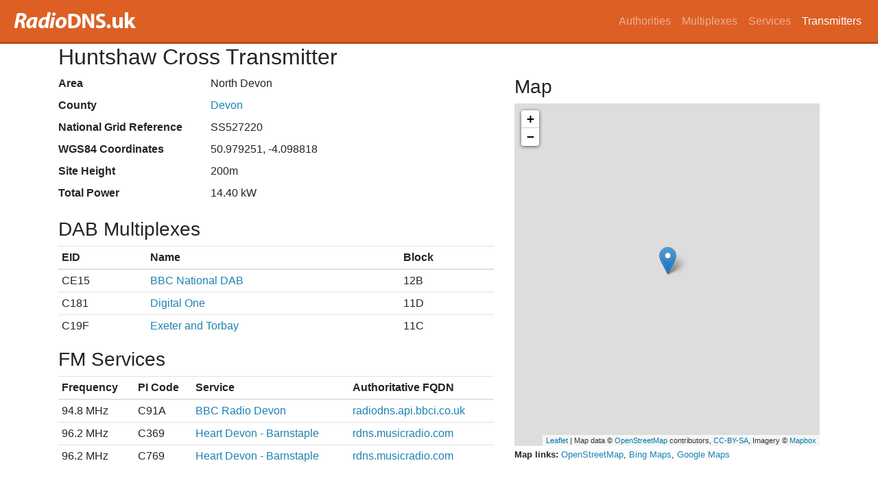

--- FILE ---
content_type: text/html
request_url: https://www.radiodns.uk/transmitters/ss527220
body_size: 8603
content:
<!DOCTYPE html>
<html lang="en">
  <head>
    <meta charset="utf-8" />
    <meta http-equiv="x-ua-compatible" content="ie=edge" />
    <meta name="viewport" content="width=device-width, initial-scale=1, shrink-to-fit=no" />

    <title>Huntshaw Cross Transmitter - RadioDNS.uk</title>
    <link rel="canonical" href="https://www.radiodns.uk/transmitters/ss527220" />
    <meta property="twitter:card" content="summary" />
    <meta property="twitter:title" content="Huntshaw Cross Transmitter" />
    <meta property="og:title" content="Huntshaw Cross Transmitter" />
    <meta property="og:url" content="https://www.radiodns.uk/transmitters/ss527220" />
    <meta property="og:locale" content="en_GB" />
    <meta property="og:site_name" content="RadioDNS.uk" />
    

    <link rel="stylesheet" href="/stylesheets/bootstrap.min.css" />
    <link rel="stylesheet" href="/leaflet/leaflet.css" />
    <link rel="stylesheet" href="/stylesheets/style.css" />

    <script type="text/javascript" src="/javascripts/jquery-3.2.1.slim.min.js"></script>
    <script type="text/javascript" src="/javascripts/bootstrap.bundle.min.js"></script>
    <script type="text/javascript" src="/leaflet/leaflet.js"></script>
  </head>
  <body>
    <header>
      <nav class="navbar navbar-expand-sm navbar-dark bg-charlottes-locks">
  <h1 class="navbar-brand text-hide m-0">
    <a href="/">
      <img src="/images/radiodns.uk-logo.png" width="185" height="35" alt="radiodns.uk" />
      RadioDNS.uk
    </a>
  </h1>

  <button class="navbar-toggler" type="button" data-toggle="collapse" data-target="#navbarCollapse" aria-controls="navbarCollapse" aria-expanded="false" aria-label="Toggle navigation">
    <span class="navbar-toggler-icon"></span>
  </button>

  <div id="navbarCollapse" class="collapse navbar-collapse">
    <ul class="navbar-nav ml-auto">
      <li class='nav-item'><a class="nav-link" href="/authorities">Authorities</a></li>
      <li class='nav-item'><a class="nav-link" href="/multiplexes">Multiplexes</a></li>
      <li class='nav-item'><a class="nav-link" href="/services">Services</a></li>
      <li class='nav-item active'><a class="nav-link" href="/transmitters">Transmitters</a></li>
    </ul>
  </div>
</nav>

    </header>

    <div class="container">
      <h2>Huntshaw Cross Transmitter</h2>
      
<div class="row">

  <div class="col-md-7">
    <dl class="row">
      <dt class="col-sm-4">Area</dt>
      <dd class="col-sm-8">North Devon</dd>
      <dt class="col-sm-4">County</dt>
      <dd class="col-sm-8">
          <a href="/transmitters/counties/devon">Devon</a>
      </dd>
      <dt class="col-sm-4">National Grid Reference</dt>
      <dd class="col-sm-8">SS527220</dd>
      <dt class="col-sm-4">WGS84 Coordinates</dt>
      <dd class="col-sm-8">50.979251, -4.098818</dd>
      <dt class="col-sm-4">Site Height</dt>
      <dd class="col-sm-8">200m</dd>
      <dt class="col-sm-4">Total Power</dt>
      <dd class="col-sm-8">14.40 kW</dd>
    </dl>

    <h3>DAB Multiplexes</h3>
    <div class="table-responsive">
    <table class="table table-sm">

      <thead>
        <tr>
          <th scope="col">EID</th>
          <th scope="col">Name</th>
          <th scope="col">Block</th>
        </tr>
      </thead>

      <tbody>
          <tr>
            <td>
              CE15
            </td>
            <td>
              <a href="/multiplexes/ce15">BBC National DAB</a>
            </td>
            <td>
              12B
            </td>
          </tr>
          <tr>
            <td>
              C181
            </td>
            <td>
              <a href="/multiplexes/c181">Digital One</a>
            </td>
            <td>
              11D
            </td>
          </tr>
          <tr>
            <td>
              C19F
            </td>
            <td>
              <a href="/multiplexes/c19f">Exeter and Torbay</a>
            </td>
            <td>
              11C
            </td>
          </tr>
      </tbody>
    </table>
    </div>

    <h3>FM Services</h3>
    <div class="table-responsive">
    <table class="table table-sm">

      <thead>
        <tr>
          <th scope="col">Frequency</th>
          <th scope="col">PI Code</th>
          <th scope="col">Service</th>
          <th scope="col">Authoritative FQDN</th>
        </tr>
      </thead>

      <tbody>
          <tr>
            <td>
              94.8 MHz
            </td>
            <td>
              C91A
            </td>
            <td>
                <a href="/services/fm/ce1/c91a/09480">BBC Radio Devon</a>
            </td>
            <td>
              <a href="/authorities/radiodns.api.bbci.co.uk">radiodns.api.bbci.co.uk</a>
            </td>
          </tr>
          <tr>
            <td>
              96.2 MHz
            </td>
            <td>
              C369
            </td>
            <td>
                <a href="/services/fm/ce1/c369/09620">Heart Devon - Barnstaple</a>
            </td>
            <td>
              <a href="/authorities/rdns.musicradio.com">rdns.musicradio.com</a>
            </td>
          </tr>
          <tr>
            <td>
              96.2 MHz
            </td>
            <td>
              C769
            </td>
            <td>
                <a href="/services/fm/ce1/c769/09620">Heart Devon - Barnstaple</a>
            </td>
            <td>
              <a href="/authorities/rdns.musicradio.com">rdns.musicradio.com</a>
            </td>
          </tr>
      </tbody>
    </table>
    </div>
  </div>

  <div class="col-md-5">
    <h3>Map</h3>
    
<div id="map" style="height: 500px"></div>

<script type="text/javascript">
  var mymap = L.map('map').setView([50.979251, -4.098818], 13);

  L.tileLayer('https://api.mapbox.com/styles/v1/{id}/tiles/{z}/{x}/{y}?access_token={accessToken}', {
    maxZoom: 18,
    attribution: 'Map data &copy; <a href="https://www.openstreetmap.org/">OpenStreetMap</a> contributors, ' +
      '<a href="https://creativecommons.org/licenses/by-sa/2.0/">CC-BY-SA</a>, ' +
      'Imagery © <a href="https://www.mapbox.com/">Mapbox</a>',
    id: 'mapbox/outdoors-v11',
    accessToken: 'pk.eyJ1IjoibmpoIiwiYSI6ImNqbzJ3Ymd6OTBvbWszcW5zcGZqMzV5czkifQ.xsaghFKffSmqMcBgzacAcw'
  }).addTo(mymap);

  var transmitters = new L.featureGroup();
  L.marker([50.979251, -4.098818]).addTo(transmitters)
    .bindPopup('<b><a href="/transmitters/ss527220">Huntshaw Cross</a></b><br />SS527220');
  transmitters.addTo(mymap);

  if (Object.keys(transmitters.getLayers()).length > 1) {
    mymap.fitBounds(transmitters.getBounds().pad(0.1));
  }
</script>

    <div>
      <small>
        <b>Map links:</b>
        <a href="https://www.openstreetmap.org/#map=17/50.979251/-4.098818">OpenStreetMap</a>,
        <a href="https://www.bing.com/maps?v=2&amp;cp=50.979251~-4.098818&amp;lvl=16&amp;dir=0&amp;sty=o&amp;sp=point.50.979251_-4.098818_Huntshaw+Cross+Transmitter">Bing Maps</a>,
        <a href="https://www.google.com/maps/search/?api=1&amp;query=50.979251,-4.098818">Google Maps</a>
      </small>
    </div>
  </div>

</div>

<div class="row mt-3">
  <div class="col-md-12">
    <p class="text-secondary mt-3">
      This page uses data from Ofcom that was last updated: 2007-05-17.
    </p>
  </div>
</div>

<script type="application/ld+json">
  {"@context":"http://schema.org","@id":"https://www.radiodns.uk/transmitters/ss527220","@type":"Place","name":"Huntshaw Cross","publicAccess":false,"address":{"@type":"PostalAddress","addressLocality":"North Devon","addressRegion":"Devon","addressCountry":"GB"},"geo":{"@type":"GeoCoordinates","latitude":50.979251,"longitude":-4.098818,"elevation":200}}
</script>

    </div>

       <div class="alternative-formats">
    Alternative formats: 
      <a href="ss527220.json" class="format-button align-middle">JSON</a>
      <a href="ss527220.jsonld" class="format-button align-middle">JSON-LD</a>
   </div>

   <footer class="footer">
    <div class="container">
      <p>
        Created by <a href="http://twitter.com/njh">@njh</a>
      </p>
      <p>
        This site is powered by <a href="http://roda.jeremyevans.net/">Roda</a>,
        <a href="http://sequel.jeremyevans.net/">Sequel</a> and
        <a href="/gems">several other ruby gems</a>.
      </p>
      <p>
        This website is Open Source, please help improve it by submitting a change on GitHub: <br />
        <a href="https://github.com/njh/radiodns-uk">https://github.com/njh/radiodns-uk</a>
      </p>
      <p>
        RadioDNS Hybrid Radio&reg; is a registered trademark of <a href="http://www.radiodns.org/">RadioDNS Limited</a>.<br />
        This site is not affiliated with RadioDNS Limited.
      </p>
    </div>
  </footer>

  </body>

</html>
